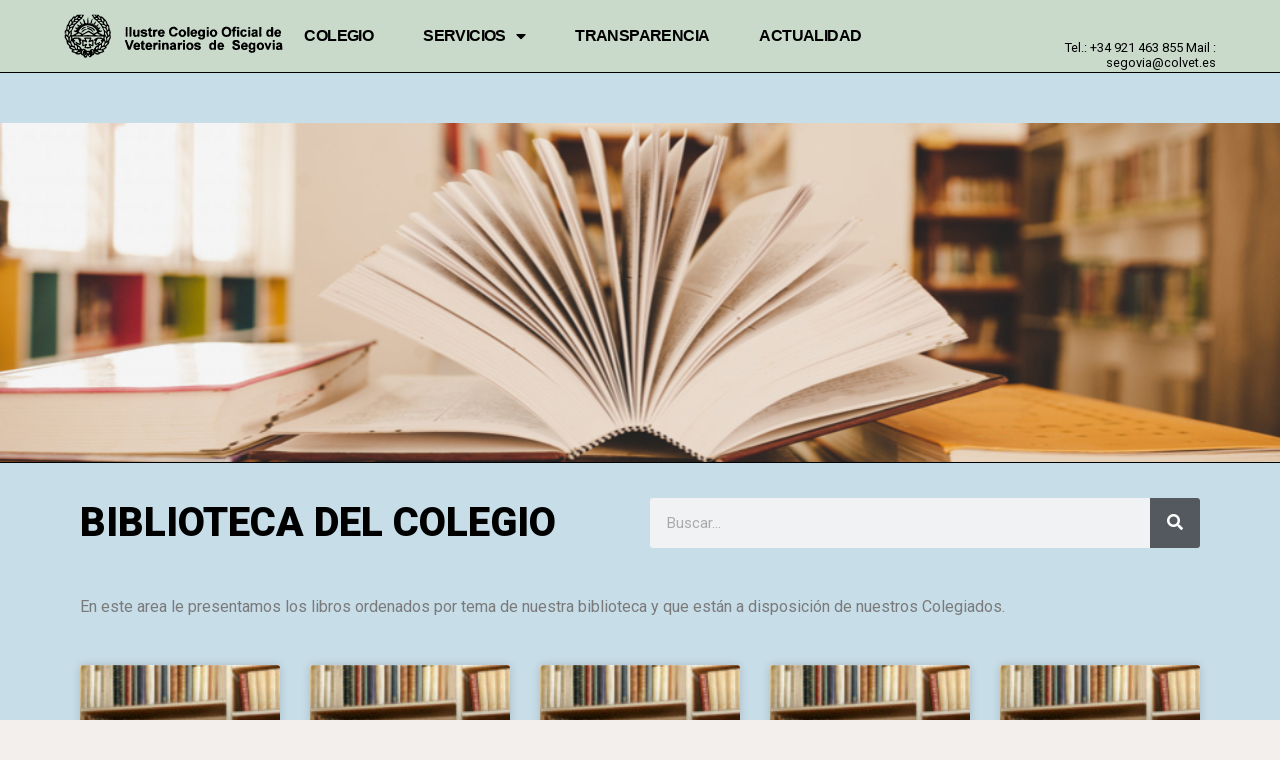

--- FILE ---
content_type: text/css
request_url: https://colvetsegovia.es/wordpress/wp-content/uploads/elementor/css/post-595.css?ver=1686758838
body_size: 2468
content:
.elementor-595 .elementor-element.elementor-element-6993539f > .elementor-container{min-height:10vh;}.elementor-595 .elementor-element.elementor-element-6993539f:not(.elementor-motion-effects-element-type-background), .elementor-595 .elementor-element.elementor-element-6993539f > .elementor-motion-effects-container > .elementor-motion-effects-layer{background-color:#C9DACB;}.elementor-595 .elementor-element.elementor-element-6993539f{border-style:solid;border-width:0px 0px 1px 0px;border-color:#000000;transition:background 0.3s, border 0.3s, border-radius 0.3s, box-shadow 0.3s;padding:0% 5% 0% 5%;}.elementor-595 .elementor-element.elementor-element-6993539f > .elementor-background-overlay{transition:background 0.3s, border-radius 0.3s, opacity 0.3s;}.elementor-bc-flex-widget .elementor-595 .elementor-element.elementor-element-5d98f590.elementor-column .elementor-widget-wrap{align-items:center;}.elementor-595 .elementor-element.elementor-element-5d98f590.elementor-column.elementor-element[data-element_type="column"] > .elementor-widget-wrap.elementor-element-populated{align-content:center;align-items:center;}.elementor-595 .elementor-element.elementor-element-5d98f590 > .elementor-element-populated{padding:0px 0px 0px 0px;}.elementor-595 .elementor-element.elementor-element-6995eda4{text-align:left;}.elementor-bc-flex-widget .elementor-595 .elementor-element.elementor-element-1ac7eb7c.elementor-column .elementor-widget-wrap{align-items:center;}.elementor-595 .elementor-element.elementor-element-1ac7eb7c.elementor-column.elementor-element[data-element_type="column"] > .elementor-widget-wrap.elementor-element-populated{align-content:center;align-items:center;}.elementor-595 .elementor-element.elementor-element-46b5441d .elementor-menu-toggle{margin-left:auto;background-color:#477957;}.elementor-595 .elementor-element.elementor-element-46b5441d .elementor-nav-menu .elementor-item{font-family:"Trebuchet MS", Sans-serif;font-size:16px;font-weight:700;text-transform:uppercase;font-style:normal;text-decoration:none;letter-spacing:-0.6px;word-spacing:0px;}.elementor-595 .elementor-element.elementor-element-46b5441d .elementor-nav-menu--main .elementor-item{color:#000000;fill:#000000;padding-left:0px;padding-right:0px;padding-top:0px;padding-bottom:0px;}.elementor-595 .elementor-element.elementor-element-46b5441d .elementor-nav-menu--main .elementor-item:hover,
					.elementor-595 .elementor-element.elementor-element-46b5441d .elementor-nav-menu--main .elementor-item.elementor-item-active,
					.elementor-595 .elementor-element.elementor-element-46b5441d .elementor-nav-menu--main .elementor-item.highlighted,
					.elementor-595 .elementor-element.elementor-element-46b5441d .elementor-nav-menu--main .elementor-item:focus{color:#000000;fill:#000000;}.elementor-595 .elementor-element.elementor-element-46b5441d .elementor-nav-menu--main .elementor-item.elementor-item-active{color:#000000;}.elementor-595 .elementor-element.elementor-element-46b5441d{--e-nav-menu-horizontal-menu-item-margin:calc( 50px / 2 );}.elementor-595 .elementor-element.elementor-element-46b5441d .elementor-nav-menu--main:not(.elementor-nav-menu--layout-horizontal) .elementor-nav-menu > li:not(:last-child){margin-bottom:50px;}.elementor-595 .elementor-element.elementor-element-46b5441d .elementor-nav-menu--dropdown a, .elementor-595 .elementor-element.elementor-element-46b5441d .elementor-menu-toggle{color:#000000;}.elementor-595 .elementor-element.elementor-element-46b5441d .elementor-nav-menu--dropdown{background-color:#477957;border-style:solid;border-color:#000000;}.elementor-595 .elementor-element.elementor-element-46b5441d .elementor-nav-menu--dropdown a:hover,
					.elementor-595 .elementor-element.elementor-element-46b5441d .elementor-nav-menu--dropdown a.elementor-item-active,
					.elementor-595 .elementor-element.elementor-element-46b5441d .elementor-nav-menu--dropdown a.highlighted,
					.elementor-595 .elementor-element.elementor-element-46b5441d .elementor-menu-toggle:hover{color:#000000;}.elementor-595 .elementor-element.elementor-element-46b5441d .elementor-nav-menu--dropdown a:hover,
					.elementor-595 .elementor-element.elementor-element-46b5441d .elementor-nav-menu--dropdown a.elementor-item-active,
					.elementor-595 .elementor-element.elementor-element-46b5441d .elementor-nav-menu--dropdown a.highlighted{background-color:#F2EFEC;}.elementor-595 .elementor-element.elementor-element-46b5441d .elementor-nav-menu--dropdown a.elementor-item-active{color:#000000;background-color:#F2EFEC;}.elementor-595 .elementor-element.elementor-element-46b5441d .elementor-nav-menu--dropdown .elementor-item, .elementor-595 .elementor-element.elementor-element-46b5441d .elementor-nav-menu--dropdown  .elementor-sub-item{font-family:"Roboto", Sans-serif;font-weight:500;font-style:normal;text-decoration:none;}.elementor-595 .elementor-element.elementor-element-46b5441d .elementor-nav-menu--dropdown li:not(:last-child){border-style:solid;border-color:#000000;border-bottom-width:1px;}.elementor-595 .elementor-element.elementor-element-46b5441d div.elementor-menu-toggle{color:#000000;}.elementor-595 .elementor-element.elementor-element-46b5441d div.elementor-menu-toggle svg{fill:#000000;}.elementor-595 .elementor-element.elementor-element-46b5441d div.elementor-menu-toggle:hover{color:#ACA298;}.elementor-595 .elementor-element.elementor-element-46b5441d div.elementor-menu-toggle:hover svg{fill:#ACA298;}.elementor-bc-flex-widget .elementor-595 .elementor-element.elementor-element-4c8d4d02.elementor-column .elementor-widget-wrap{align-items:center;}.elementor-595 .elementor-element.elementor-element-4c8d4d02.elementor-column.elementor-element[data-element_type="column"] > .elementor-widget-wrap.elementor-element-populated{align-content:center;align-items:center;}.elementor-595 .elementor-element.elementor-element-4c8d4d02 > .elementor-element-populated{padding:0px 0px 0px 0px;}.elementor-595 .elementor-element.elementor-element-25d28951{--grid-template-columns:repeat(0, auto);--icon-size:18px;--grid-column-gap:20px;--grid-row-gap:0px;}.elementor-595 .elementor-element.elementor-element-25d28951 .elementor-widget-container{text-align:right;}.elementor-595 .elementor-element.elementor-element-25d28951 .elementor-social-icon{background-color:rgba(255, 255, 255, 0);--icon-padding:0em;}.elementor-595 .elementor-element.elementor-element-25d28951 .elementor-social-icon i{color:#000000;}.elementor-595 .elementor-element.elementor-element-25d28951 .elementor-social-icon svg{fill:#000000;}.elementor-595 .elementor-element.elementor-element-25d28951 .elementor-social-icon:hover i{color:#ACA298;}.elementor-595 .elementor-element.elementor-element-25d28951 .elementor-social-icon:hover svg{fill:#ACA298;}.elementor-595 .elementor-element.elementor-element-369b0b4c{text-align:right;}.elementor-595 .elementor-element.elementor-element-369b0b4c .elementor-heading-title{color:#000000;font-family:"Roboto", Sans-serif;font-size:1vw;font-weight:400;text-transform:none;}.elementor-595 .elementor-element.elementor-element-4316f743 > .elementor-container{min-height:7vh;}.elementor-595 .elementor-element.elementor-element-4316f743:not(.elementor-motion-effects-element-type-background), .elementor-595 .elementor-element.elementor-element-4316f743 > .elementor-motion-effects-container > .elementor-motion-effects-layer{background-color:#C7DDE8;}.elementor-595 .elementor-element.elementor-element-4316f743{transition:background 0.3s, border 0.3s, border-radius 0.3s, box-shadow 0.3s;padding:0% 5% 0% 60%;}.elementor-595 .elementor-element.elementor-element-4316f743 > .elementor-background-overlay{transition:background 0.3s, border-radius 0.3s, opacity 0.3s;}.elementor-bc-flex-widget .elementor-595 .elementor-element.elementor-element-a58782a.elementor-column .elementor-widget-wrap{align-items:center;}.elementor-595 .elementor-element.elementor-element-a58782a.elementor-column.elementor-element[data-element_type="column"] > .elementor-widget-wrap.elementor-element-populated{align-content:center;align-items:center;}.elementor-595 .elementor-element.elementor-element-a58782a > .elementor-widget-wrap > .elementor-widget:not(.elementor-widget__width-auto):not(.elementor-widget__width-initial):not(:last-child):not(.elementor-absolute){margin-bottom:0px;}.elementor-595 .elementor-element.elementor-element-a58782a > .elementor-element-populated{border-style:solid;border-width:0px 0px 0px 1px;border-color:#000000;transition:background 0.3s, border 0.3s, border-radius 0.3s, box-shadow 0.3s;padding:0px 0px 0px 0px;}.elementor-595 .elementor-element.elementor-element-a58782a > .elementor-element-populated > .elementor-background-overlay{transition:background 0.3s, border-radius 0.3s, opacity 0.3s;}.elementor-595 .elementor-element.elementor-element-3d22fbc7 > .elementor-container{min-height:47vh;}.elementor-595 .elementor-element.elementor-element-3d22fbc7:not(.elementor-motion-effects-element-type-background), .elementor-595 .elementor-element.elementor-element-3d22fbc7 > .elementor-motion-effects-container > .elementor-motion-effects-layer{background-color:#C7DDE8;background-image:url("https://colvetsegovia.es/wordpress/wp-content/uploads/2023/06/biblioteca-del-colegio.jpg");background-position:center center;background-repeat:no-repeat;background-size:cover;}.elementor-595 .elementor-element.elementor-element-3d22fbc7{border-style:solid;border-width:0px 0px 1px 0px;border-color:#000000;transition:background 0.3s, border 0.3s, border-radius 0.3s, box-shadow 0.3s;}.elementor-595 .elementor-element.elementor-element-3d22fbc7 > .elementor-background-overlay{transition:background 0.3s, border-radius 0.3s, opacity 0.3s;}.elementor-595 .elementor-element.elementor-element-c41f2e7 > .elementor-element-populated{transition:background 0.3s, border 0.3s, border-radius 0.3s, box-shadow 0.3s;padding:0px 0px 0px 0px;}.elementor-595 .elementor-element.elementor-element-c41f2e7 > .elementor-element-populated > .elementor-background-overlay{transition:background 0.3s, border-radius 0.3s, opacity 0.3s;}.elementor-595 .elementor-element.elementor-element-10caaa93 > .elementor-container{min-height:120px;}.elementor-595 .elementor-element.elementor-element-10caaa93 > .elementor-container > .elementor-column > .elementor-widget-wrap{align-content:center;align-items:center;}.elementor-595 .elementor-element.elementor-element-10caaa93:not(.elementor-motion-effects-element-type-background), .elementor-595 .elementor-element.elementor-element-10caaa93 > .elementor-motion-effects-container > .elementor-motion-effects-layer{background-color:#C7DDE8;}.elementor-595 .elementor-element.elementor-element-10caaa93{transition:background 0.3s, border 0.3s, border-radius 0.3s, box-shadow 0.3s;}.elementor-595 .elementor-element.elementor-element-10caaa93 > .elementor-background-overlay{transition:background 0.3s, border-radius 0.3s, opacity 0.3s;}.elementor-595 .elementor-element.elementor-element-5ee3e6ee{text-align:left;}.elementor-595 .elementor-element.elementor-element-5ee3e6ee .elementor-heading-title{color:#000000;font-size:40px;font-weight:900;text-transform:uppercase;}.elementor-595 .elementor-element.elementor-element-3c86bd1 .elementor-search-form__container{min-height:50px;}.elementor-595 .elementor-element.elementor-element-3c86bd1 .elementor-search-form__submit{min-width:50px;}body:not(.rtl) .elementor-595 .elementor-element.elementor-element-3c86bd1 .elementor-search-form__icon{padding-left:calc(50px / 3);}body.rtl .elementor-595 .elementor-element.elementor-element-3c86bd1 .elementor-search-form__icon{padding-right:calc(50px / 3);}.elementor-595 .elementor-element.elementor-element-3c86bd1 .elementor-search-form__input, .elementor-595 .elementor-element.elementor-element-3c86bd1.elementor-search-form--button-type-text .elementor-search-form__submit{padding-left:calc(50px / 3);padding-right:calc(50px / 3);}.elementor-595 .elementor-element.elementor-element-3c86bd1:not(.elementor-search-form--skin-full_screen) .elementor-search-form__container{border-radius:3px;}.elementor-595 .elementor-element.elementor-element-3c86bd1.elementor-search-form--skin-full_screen input[type="search"].elementor-search-form__input{border-radius:3px;}.elementor-595 .elementor-element.elementor-element-38d1a76:not(.elementor-motion-effects-element-type-background), .elementor-595 .elementor-element.elementor-element-38d1a76 > .elementor-motion-effects-container > .elementor-motion-effects-layer{background-color:#C7DDE8;}.elementor-595 .elementor-element.elementor-element-38d1a76{transition:background 0.3s, border 0.3s, border-radius 0.3s, box-shadow 0.3s;}.elementor-595 .elementor-element.elementor-element-38d1a76 > .elementor-background-overlay{transition:background 0.3s, border-radius 0.3s, opacity 0.3s;}.elementor-595 .elementor-element.elementor-element-b3b9a69:not(.elementor-motion-effects-element-type-background), .elementor-595 .elementor-element.elementor-element-b3b9a69 > .elementor-motion-effects-container > .elementor-motion-effects-layer{background-color:#C7DDE8;}.elementor-595 .elementor-element.elementor-element-b3b9a69{transition:background 0.3s, border 0.3s, border-radius 0.3s, box-shadow 0.3s;}.elementor-595 .elementor-element.elementor-element-b3b9a69 > .elementor-background-overlay{transition:background 0.3s, border-radius 0.3s, opacity 0.3s;}.elementor-595 .elementor-element.elementor-element-c632e95 .elementor-posts-container .elementor-post__thumbnail{padding-bottom:calc( 0.42 * 100% );}.elementor-595 .elementor-element.elementor-element-c632e95:after{content:"0.42";}.elementor-595 .elementor-element.elementor-element-c632e95 .elementor-post__meta-data span + span:before{content:"•";}.elementor-595 .elementor-element.elementor-element-c632e95{--grid-column-gap:30px;--grid-row-gap:35px;}.elementor-595 .elementor-element.elementor-element-c632e95 .elementor-post__text{margin-top:20px;}.elementor-595 .elementor-element.elementor-element-c632e95 .elementor-pagination{text-align:center;}body:not(.rtl) .elementor-595 .elementor-element.elementor-element-c632e95 .elementor-pagination .page-numbers:not(:first-child){margin-left:calc( 10px/2 );}body:not(.rtl) .elementor-595 .elementor-element.elementor-element-c632e95 .elementor-pagination .page-numbers:not(:last-child){margin-right:calc( 10px/2 );}body.rtl .elementor-595 .elementor-element.elementor-element-c632e95 .elementor-pagination .page-numbers:not(:first-child){margin-right:calc( 10px/2 );}body.rtl .elementor-595 .elementor-element.elementor-element-c632e95 .elementor-pagination .page-numbers:not(:last-child){margin-left:calc( 10px/2 );}.elementor-595 .elementor-element.elementor-element-32b6d7f:not(.elementor-motion-effects-element-type-background), .elementor-595 .elementor-element.elementor-element-32b6d7f > .elementor-motion-effects-container > .elementor-motion-effects-layer{background-color:#C7DDE8;}.elementor-595 .elementor-element.elementor-element-32b6d7f{transition:background 0.3s, border 0.3s, border-radius 0.3s, box-shadow 0.3s;}.elementor-595 .elementor-element.elementor-element-32b6d7f > .elementor-background-overlay{transition:background 0.3s, border-radius 0.3s, opacity 0.3s;}.elementor-595 .elementor-element.elementor-element-5d211502 > .elementor-container{min-height:85px;}.elementor-595 .elementor-element.elementor-element-5d211502:not(.elementor-motion-effects-element-type-background), .elementor-595 .elementor-element.elementor-element-5d211502 > .elementor-motion-effects-container > .elementor-motion-effects-layer{background-color:#F2EFEC;}.elementor-595 .elementor-element.elementor-element-5d211502{border-style:solid;border-width:1px 0px 1px 0px;border-color:#000000;transition:background 0.3s, border 0.3s, border-radius 0.3s, box-shadow 0.3s;}.elementor-595 .elementor-element.elementor-element-5d211502 > .elementor-background-overlay{transition:background 0.3s, border-radius 0.3s, opacity 0.3s;}.elementor-bc-flex-widget .elementor-595 .elementor-element.elementor-element-b570db0.elementor-column .elementor-widget-wrap{align-items:flex-start;}.elementor-595 .elementor-element.elementor-element-b570db0.elementor-column.elementor-element[data-element_type="column"] > .elementor-widget-wrap.elementor-element-populated{align-content:flex-start;align-items:flex-start;}.elementor-595 .elementor-element.elementor-element-b570db0 > .elementor-element-populated{padding:0px 0px 0px 0px;}.elementor-595 .elementor-element.elementor-element-fbd9ef1 > .elementor-container{min-height:80px;}.elementor-595 .elementor-element.elementor-element-fbd9ef1:not(.elementor-motion-effects-element-type-background), .elementor-595 .elementor-element.elementor-element-fbd9ef1 > .elementor-motion-effects-container > .elementor-motion-effects-layer{background-color:#C7DDE8;}.elementor-595 .elementor-element.elementor-element-fbd9ef1{border-style:solid;border-width:0px 2px 0px 0px;transition:background 0.3s, border 0.3s, border-radius 0.3s, box-shadow 0.3s;margin-top:0px;margin-bottom:0px;}.elementor-595 .elementor-element.elementor-element-fbd9ef1 > .elementor-background-overlay{transition:background 0.3s, border-radius 0.3s, opacity 0.3s;}.elementor-bc-flex-widget .elementor-595 .elementor-element.elementor-element-bf6f11a.elementor-column .elementor-widget-wrap{align-items:center;}.elementor-595 .elementor-element.elementor-element-bf6f11a.elementor-column.elementor-element[data-element_type="column"] > .elementor-widget-wrap.elementor-element-populated{align-content:center;align-items:center;}.elementor-595 .elementor-element.elementor-element-badf8ff > .elementor-container{min-height:120px;}.elementor-595 .elementor-element.elementor-element-badf8ff:not(.elementor-motion-effects-element-type-background), .elementor-595 .elementor-element.elementor-element-badf8ff > .elementor-motion-effects-container > .elementor-motion-effects-layer{background-color:#C7DDE8;}.elementor-595 .elementor-element.elementor-element-badf8ff{border-style:solid;border-width:1px 0px 0px 0px;border-color:#000000;transition:background 0.3s, border 0.3s, border-radius 0.3s, box-shadow 0.3s;margin-top:0px;margin-bottom:0px;}.elementor-595 .elementor-element.elementor-element-badf8ff > .elementor-background-overlay{transition:background 0.3s, border-radius 0.3s, opacity 0.3s;}.elementor-bc-flex-widget .elementor-595 .elementor-element.elementor-element-4d39bad0.elementor-column .elementor-widget-wrap{align-items:center;}.elementor-595 .elementor-element.elementor-element-4d39bad0.elementor-column.elementor-element[data-element_type="column"] > .elementor-widget-wrap.elementor-element-populated{align-content:center;align-items:center;}.elementor-595 .elementor-element.elementor-element-41c9863f{text-align:center;color:#000000;font-family:"Roboto", Sans-serif;font-size:16px;width:var( --container-widget-width, 100% );max-width:100%;--container-widget-width:100%;--container-widget-flex-grow:0;}.elementor-bc-flex-widget .elementor-595 .elementor-element.elementor-element-477c52ac.elementor-column .elementor-widget-wrap{align-items:flex-start;}.elementor-595 .elementor-element.elementor-element-477c52ac.elementor-column.elementor-element[data-element_type="column"] > .elementor-widget-wrap.elementor-element-populated{align-content:flex-start;align-items:flex-start;}.elementor-595 .elementor-element.elementor-element-477c52ac > .elementor-element-populated{padding:0px 0px 0px 0px;}.elementor-595 .elementor-element.elementor-element-6b66cece > .elementor-container{min-height:80px;}.elementor-595 .elementor-element.elementor-element-6b66cece:not(.elementor-motion-effects-element-type-background), .elementor-595 .elementor-element.elementor-element-6b66cece > .elementor-motion-effects-container > .elementor-motion-effects-layer{background-color:#C7DDE8;}.elementor-595 .elementor-element.elementor-element-6b66cece{border-style:solid;border-width:0px 0px 0px 0px;border-color:#000000;transition:background 0.3s, border 0.3s, border-radius 0.3s, box-shadow 0.3s;margin-top:0px;margin-bottom:0px;}.elementor-595 .elementor-element.elementor-element-6b66cece > .elementor-background-overlay{transition:background 0.3s, border-radius 0.3s, opacity 0.3s;}.elementor-bc-flex-widget .elementor-595 .elementor-element.elementor-element-546bcb25.elementor-column .elementor-widget-wrap{align-items:center;}.elementor-595 .elementor-element.elementor-element-546bcb25.elementor-column.elementor-element[data-element_type="column"] > .elementor-widget-wrap.elementor-element-populated{align-content:center;align-items:center;}.elementor-595 .elementor-element.elementor-element-546bcb25 > .elementor-element-populated{border-style:solid;border-width:0px 1px 0px 1px;border-color:#000000;transition:background 0.3s, border 0.3s, border-radius 0.3s, box-shadow 0.3s;}.elementor-595 .elementor-element.elementor-element-546bcb25 > .elementor-element-populated > .elementor-background-overlay{transition:background 0.3s, border-radius 0.3s, opacity 0.3s;}.elementor-595 .elementor-element.elementor-element-257ce10e > .elementor-container{min-height:120px;}.elementor-595 .elementor-element.elementor-element-257ce10e:not(.elementor-motion-effects-element-type-background), .elementor-595 .elementor-element.elementor-element-257ce10e > .elementor-motion-effects-container > .elementor-motion-effects-layer{background-color:#C7DDE8;}.elementor-595 .elementor-element.elementor-element-257ce10e{border-style:solid;border-width:1px 0px 0px 0px;transition:background 0.3s, border 0.3s, border-radius 0.3s, box-shadow 0.3s;margin-top:0px;margin-bottom:0px;}.elementor-595 .elementor-element.elementor-element-257ce10e > .elementor-background-overlay{transition:background 0.3s, border-radius 0.3s, opacity 0.3s;}.elementor-bc-flex-widget .elementor-595 .elementor-element.elementor-element-5a4973b.elementor-column .elementor-widget-wrap{align-items:center;}.elementor-595 .elementor-element.elementor-element-5a4973b.elementor-column.elementor-element[data-element_type="column"] > .elementor-widget-wrap.elementor-element-populated{align-content:center;align-items:center;}.elementor-595 .elementor-element.elementor-element-7969b552{text-align:center;color:#0A0A0A;font-family:var( --e-global-typography-primary-font-family ), Sans-serif;font-weight:var( --e-global-typography-primary-font-weight );}.elementor-bc-flex-widget .elementor-595 .elementor-element.elementor-element-7854ac98.elementor-column .elementor-widget-wrap{align-items:flex-start;}.elementor-595 .elementor-element.elementor-element-7854ac98.elementor-column.elementor-element[data-element_type="column"] > .elementor-widget-wrap.elementor-element-populated{align-content:flex-start;align-items:flex-start;}.elementor-595 .elementor-element.elementor-element-7854ac98 > .elementor-element-populated{padding:0px 0px 0px 0px;}.elementor-595 .elementor-element.elementor-element-4627eb7d > .elementor-container{min-height:80px;}.elementor-595 .elementor-element.elementor-element-4627eb7d:not(.elementor-motion-effects-element-type-background), .elementor-595 .elementor-element.elementor-element-4627eb7d > .elementor-motion-effects-container > .elementor-motion-effects-layer{background-color:#C7DDE8;}.elementor-595 .elementor-element.elementor-element-4627eb7d{border-style:solid;border-width:0px 0px 0px 0px;transition:background 0.3s, border 0.3s, border-radius 0.3s, box-shadow 0.3s;margin-top:0px;margin-bottom:0px;}.elementor-595 .elementor-element.elementor-element-4627eb7d > .elementor-background-overlay{transition:background 0.3s, border-radius 0.3s, opacity 0.3s;}.elementor-bc-flex-widget .elementor-595 .elementor-element.elementor-element-3ec6b258.elementor-column .elementor-widget-wrap{align-items:center;}.elementor-595 .elementor-element.elementor-element-3ec6b258.elementor-column.elementor-element[data-element_type="column"] > .elementor-widget-wrap.elementor-element-populated{align-content:center;align-items:center;}.elementor-595 .elementor-element.elementor-element-6c074705 > .elementor-container{min-height:120px;}.elementor-595 .elementor-element.elementor-element-6c074705:not(.elementor-motion-effects-element-type-background), .elementor-595 .elementor-element.elementor-element-6c074705 > .elementor-motion-effects-container > .elementor-motion-effects-layer{background-color:#C7DDE8;}.elementor-595 .elementor-element.elementor-element-6c074705{border-style:solid;border-width:1px 0px 0px 0px;transition:background 0.3s, border 0.3s, border-radius 0.3s, box-shadow 0.3s;margin-top:0px;margin-bottom:0px;}.elementor-595 .elementor-element.elementor-element-6c074705 > .elementor-background-overlay{transition:background 0.3s, border-radius 0.3s, opacity 0.3s;}.elementor-bc-flex-widget .elementor-595 .elementor-element.elementor-element-37199573.elementor-column .elementor-widget-wrap{align-items:center;}.elementor-595 .elementor-element.elementor-element-37199573.elementor-column.elementor-element[data-element_type="column"] > .elementor-widget-wrap.elementor-element-populated{align-content:center;align-items:center;}.elementor-595 .elementor-element.elementor-element-5fe4299a{--grid-template-columns:repeat(0, auto);--icon-size:18px;--grid-column-gap:20px;--grid-row-gap:0px;}.elementor-595 .elementor-element.elementor-element-5fe4299a .elementor-widget-container{text-align:center;}.elementor-595 .elementor-element.elementor-element-5fe4299a .elementor-social-icon{background-color:rgba(255, 255, 255, 0);--icon-padding:0em;}.elementor-595 .elementor-element.elementor-element-5fe4299a .elementor-social-icon i{color:#000000;}.elementor-595 .elementor-element.elementor-element-5fe4299a .elementor-social-icon svg{fill:#000000;}.elementor-595 .elementor-element.elementor-element-5fe4299a .elementor-social-icon:hover i{color:#ACA298;}.elementor-595 .elementor-element.elementor-element-5fe4299a .elementor-social-icon:hover svg{fill:#ACA298;}.elementor-595 .elementor-element.elementor-element-52013f89{text-align:center;color:#ACA298;font-family:"Roboto", Sans-serif;font-size:16px;}body.elementor-page-595:not(.elementor-motion-effects-element-type-background), body.elementor-page-595 > .elementor-motion-effects-container > .elementor-motion-effects-layer{background-color:#F2EFEC;}@media(min-width:768px){.elementor-595 .elementor-element.elementor-element-5d98f590{width:20%;}.elementor-595 .elementor-element.elementor-element-1ac7eb7c{width:60%;}.elementor-595 .elementor-element.elementor-element-4c8d4d02{width:20.011%;}}@media(max-width:1024px) and (min-width:768px){.elementor-595 .elementor-element.elementor-element-5d98f590{width:26%;}.elementor-595 .elementor-element.elementor-element-1ac7eb7c{width:48%;}.elementor-595 .elementor-element.elementor-element-4c8d4d02{width:26%;}}@media(min-width:1025px){.elementor-595 .elementor-element.elementor-element-3d22fbc7:not(.elementor-motion-effects-element-type-background), .elementor-595 .elementor-element.elementor-element-3d22fbc7 > .elementor-motion-effects-container > .elementor-motion-effects-layer{background-attachment:scroll;}}@media(max-width:1024px){.elementor-595 .elementor-element.elementor-element-46b5441d .elementor-nav-menu--dropdown{border-width:0px 0px 1px 0px;}.elementor-595 .elementor-element.elementor-element-46b5441d .elementor-nav-menu--dropdown a{padding-top:20px;padding-bottom:20px;}.elementor-595 .elementor-element.elementor-element-46b5441d .elementor-nav-menu--main > .elementor-nav-menu > li > .elementor-nav-menu--dropdown, .elementor-595 .elementor-element.elementor-element-46b5441d .elementor-nav-menu__container.elementor-nav-menu--dropdown{margin-top:37px !important;}.elementor-595 .elementor-element.elementor-element-369b0b4c .elementor-heading-title{font-size:2.5vw;}.elementor-595 .elementor-element.elementor-element-369b0b4c > .elementor-widget-container{--e-transform-scale:0.7;}.elementor-595 .elementor-element.elementor-element-4316f743 > .elementor-container{min-height:5vh;}.elementor-595 .elementor-element.elementor-element-4316f743{padding:0% 5% 0% 30%;}.elementor-595 .elementor-element.elementor-element-3d22fbc7 > .elementor-container{min-height:40vh;}}@media(max-width:767px){.elementor-595 .elementor-element.elementor-element-5d98f590{width:40%;}.elementor-595 .elementor-element.elementor-element-1ac7eb7c{width:24%;}.elementor-595 .elementor-element.elementor-element-1ac7eb7c > .elementor-element-populated{padding:0px 0px 0px 0px;}.elementor-595 .elementor-element.elementor-element-46b5441d .elementor-nav-menu--main > .elementor-nav-menu > li > .elementor-nav-menu--dropdown, .elementor-595 .elementor-element.elementor-element-46b5441d .elementor-nav-menu__container.elementor-nav-menu--dropdown{margin-top:16px !important;}.elementor-595 .elementor-element.elementor-element-4c8d4d02{width:36%;}.elementor-595 .elementor-element.elementor-element-25d28951{--icon-size:15px;--grid-column-gap:10px;}.elementor-595 .elementor-element.elementor-element-369b0b4c .elementor-heading-title{font-size:18px;}.elementor-595 .elementor-element.elementor-element-369b0b4c > .elementor-widget-container{--e-transform-scale:0.7;}.elementor-595 .elementor-element.elementor-element-4316f743 > .elementor-container{min-height:15vh;}.elementor-595 .elementor-element.elementor-element-4316f743{padding:0% 5% 0% 20%;}.elementor-595 .elementor-element.elementor-element-3d22fbc7 > .elementor-container{min-height:50vh;}.elementor-595 .elementor-element.elementor-element-5ee3e6ee{text-align:center;}.elementor-595 .elementor-element.elementor-element-c632e95 .elementor-posts-container .elementor-post__thumbnail{padding-bottom:calc( 0.5 * 100% );}.elementor-595 .elementor-element.elementor-element-c632e95:after{content:"0.5";}.elementor-595 .elementor-element.elementor-element-6b66cece{border-width:1px 0px 0px 0px;}.elementor-595 .elementor-element.elementor-element-4627eb7d{border-width:1px 0px 0px 0px;}}